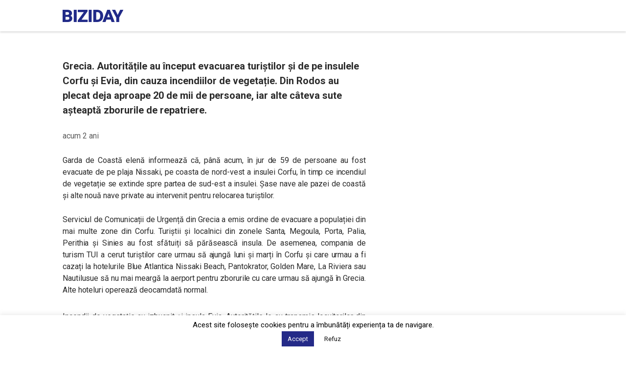

--- FILE ---
content_type: text/html; charset=utf-8
request_url: https://www.google.com/recaptcha/api2/aframe
body_size: 267
content:
<!DOCTYPE HTML><html><head><meta http-equiv="content-type" content="text/html; charset=UTF-8"></head><body><script nonce="_ThajCpV_0wC9U_rvRFUUQ">/** Anti-fraud and anti-abuse applications only. See google.com/recaptcha */ try{var clients={'sodar':'https://pagead2.googlesyndication.com/pagead/sodar?'};window.addEventListener("message",function(a){try{if(a.source===window.parent){var b=JSON.parse(a.data);var c=clients[b['id']];if(c){var d=document.createElement('img');d.src=c+b['params']+'&rc='+(localStorage.getItem("rc::a")?sessionStorage.getItem("rc::b"):"");window.document.body.appendChild(d);sessionStorage.setItem("rc::e",parseInt(sessionStorage.getItem("rc::e")||0)+1);localStorage.setItem("rc::h",'1768929534122');}}}catch(b){}});window.parent.postMessage("_grecaptcha_ready", "*");}catch(b){}</script></body></html>